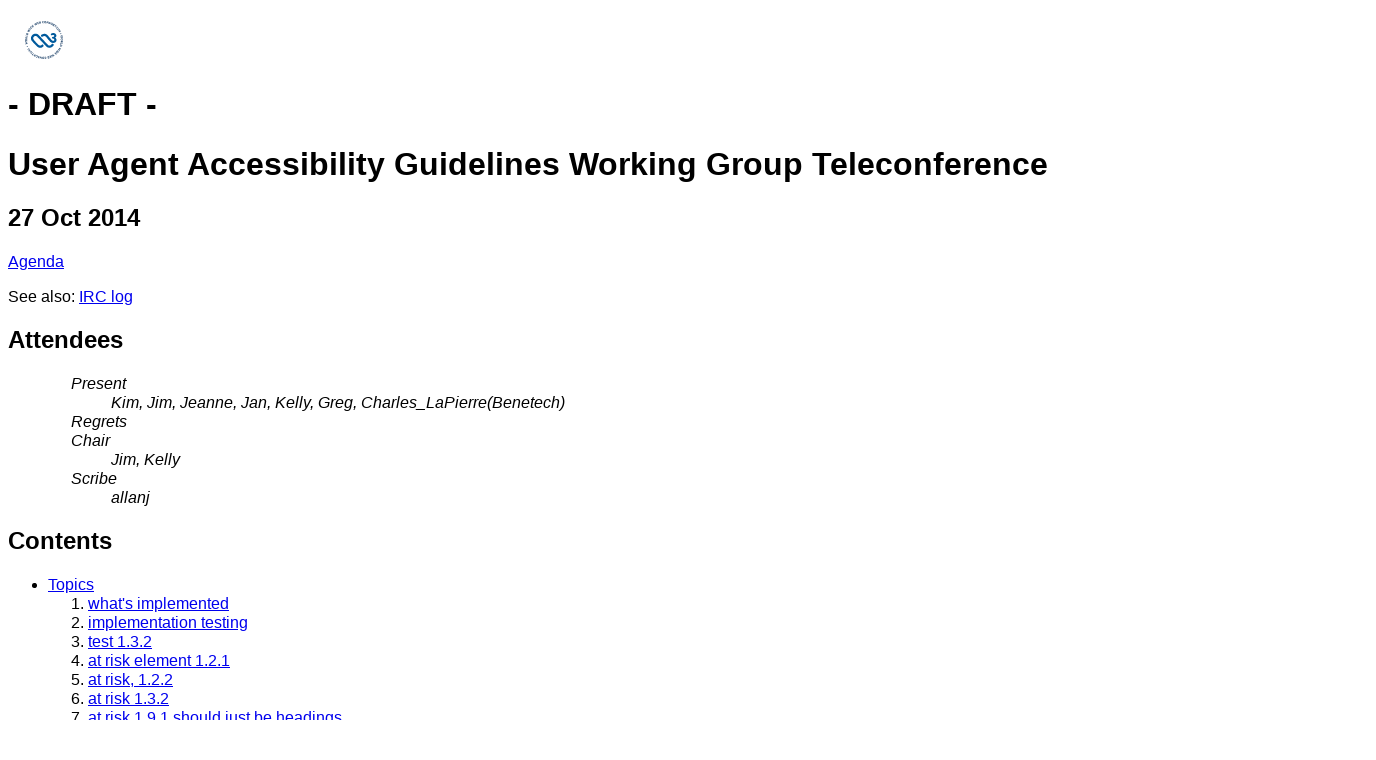

--- FILE ---
content_type: text/html; charset=utf-8
request_url: https://www.w3.org/2014/10/27-ua-minutes.html
body_size: 9142
content:
<!DOCTYPE html PUBLIC "-//W3C//DTD XHTML 1.0 Transitional//EN"
    "http://www.w3.org/TR/xhtml1/DTD/xhtml1-transitional.dtd">

<html lang='en' xmlns="http://www.w3.org/1999/xhtml" xml:lang="en">
<head>
  <meta name="generator" content=
  "HTML Tidy for Linux (vers 25 March 2009), see www.w3.org" />

  <title>User Agent Accessibility Guidelines Working Group
  Teleconference -- 27 Oct 2014</title>
  <link type="text/css" rel="STYLESHEET" href=
  "/StyleSheets/base.css" />
  <link type="text/css" rel="STYLESHEET" href=
  "/StyleSheets/public.css" />
  <link type="text/css" rel="STYLESHEET" href=
  "/2004/02/minutes-style.css" />
  <meta content=
  "User Agent Accessibility Guidelines Working Group Teleconference"
  name="Title" />
  <meta content="text/html; charset=utf-8" http-equiv=
  "Content-Type" />
</head>

<body>
  <p><a href="https://www.w3.org/"><img src="https://www.w3.org/Icons/w3c_home" alt="W3C" border="0" height=
  "48" width="72" /></a></p>

  <h1>- DRAFT -</h1>

  <h1>User Agent Accessibility Guidelines Working Group
  Teleconference</h1>

  <h2>27 Oct 2014</h2>

  <p><a href="https://www.w3.org/WAI/UA/2014/F2Fagenda20141027">Agenda</a></p>

  <p>See also: <a href="https://www.w3.org/2014/10/27-ua-irc">IRC
  log</a></p>

  <h2><a name="attendees" id="attendees">Attendees</a></h2>

  <div class="intro">
    <dl>
      <dt>Present</dt>

      <dd>Kim, Jim, Jeanne, Jan, Kelly, Greg,
      Charles_LaPierre(Benetech)</dd>

      <dt>Regrets</dt>

      <dt>Chair</dt>

      <dd>Jim, Kelly</dd>

      <dt>Scribe</dt>

      <dd>allanj</dd>
    </dl>
  </div>

  <h2>Contents</h2>

  <ul>
    <li>
      <a href="#agenda">Topics</a>

      <ol>
        <li><a href="#item01">what's implemented</a></li>

        <li><a href="#item02">implementation testing</a></li>

        <li><a href="#item03">test 1.3.2</a></li>

        <li><a href="#item04">at risk element 1.2.1</a></li>

        <li><a href="#item05">at risk, 1.2.2</a></li>

        <li><a href="#item06">at risk 1.3.2</a></li>

        <li><a href="#item07">at risk 1.9.1 should just be
        headings</a></li>

        <li><a href="#item08">at risk 1.10.1 what do we
        test</a></li>

        <li><a href="#item09">at risk 2.2.2</a></li>
      </ol>
    </li>

    <li><a href="#ActionSummary">Summary of Action Items</a></li>
  </ul>
  <hr />

  <div class="meeting">
    <p class='phone'></p>

    <p class='phone'></p>

    <p class='irc'>&lt;<cite>trackbot</cite>&gt; Date: 27 October
    2014</p>

    <p class='phone'><a href=
    "http://jspellman.github.io/UAAG-LC-Comment/">http://jspellman.github.io/UAAG-LC-Comment/</a></p>

    <p class='irc'>&lt;<cite>jeanne</cite>&gt; <a href="https://www.w3.org/WAI/UA/2014/F2Fagenda20141027">http://www.w3.org/WAI/UA/2014/F2Fagenda20141027</a></p>

    <p class='phone'><cite>tests:</cite> <a href=
    "https://www.w3.org/WAI/UA/work/wiki/Tests_for_CR#Principle_1:_Perceivable">
    https://www.w3.org/WAI/UA/work/wiki/Tests_for_CR#Principle_1:_Perceivable</a></p>

    <p class='irc'>&lt;<cite>Greg</cite>&gt; OK</p>

    <p class='irc'>&lt;<cite>kford</cite>&gt; <a href="https://en.wikipedia.org/wiki/Trident_(layout_engine)">http://en.wikipedia.org/wiki/Trident_(layout_engine)</a></p>

    <p class='irc'>&lt;<cite>scribe</cite>&gt; scribe: allanj</p>

    <p class='phone'>discussion of rendering engines vs UI</p>

    <p class='phone'>chrome, opera = blink, firefox = gecko, IE =
    mshtml, safari = webkit</p>

    <h3 id="item01">what's implemented</h3>

    <p class='phone'>desktop - V</p>

    <p class='phone'>desktop - <a href=
    "http://w3c.github.io/UAAG-Implementations/desktop.html">http://w3c.github.io/UAAG-Implementations/desktop.html</a></p>

    <p class='phone'>in browser column: Pass/Fail</p>

    <p class='phone'>in the browser notes: if plugin/extension
    required (with url),</p>

    <p class='phone'>include steps for settings or how to cause
    something to work</p>

    <h3 id="item02">implementation testing</h3>

    <p class='phone'>browser assignments - Greg=Safari, Jan=Chrome,
    Jeanne=Firefox, Kelly=IE, Jim=Opera, Kim=mercury</p>

    <p class='irc'>&lt;<cite>clapierre</cite>&gt; *Kelly, Charles
    LaPierre here I am observing, thought I would say Hi!*</p>

    <p class='phone'>kim-mercury on the iPhone</p>

    <p class='irc'>&lt;<cite>Jan</cite>&gt; <a href="https://www.w3.org/WAI/demos/bad/before/survey.html">http://www.w3.org/WAI/demos/bad/before/survey.html</a></p>

    <p class='irc'>&lt;<cite>jeanne</cite>&gt; Firefox, 1.3.1, Test
    1, Pass</p>

    <p class='irc'>&lt;<cite>clapierre</cite>&gt; FireFox 33.0.1 on
    Mac, Test 1, Pass</p>

    <p class='irc'>&lt;<cite>Jan</cite>&gt; Chrome_Windows_v38,
    1.3.1, Test 1, Pass</p>

    <p class='phone'>opera v25 1.3.1 test 1 - pass</p>

    <p class='phone'><cite>gl:</cite> need to see that selection is
    different from focus</p>

    <p class='phone'><cite>jr:</cite> missing test</p>

    <p class='phone'><cite>kf:</cite> hightlighting definition does
    not include requirement for communication thru API.<br />
    ... when screen readers used off-screen models we knew where SR
    got the information.</p>

    <p class='phone'>this test has nothing to do with programmatic
    access, is it implicitly assumed that programmatic access is
    incuded</p>

    <p class='phone'><cite>gl:</cite> test procedure 3? doesn't
    seem right</p>

    <p class='phone'><a href="https://www.w3.org/WAI/demos/bad/after/survey.html">http://www.w3.org/WAI/demos/bad/after/survey.html</a></p>

    <p class='irc'>&lt;<cite>Jan</cite>&gt; <a href="https://www.w3.org/WAI/">http://www.w3.org/WAI/</a></p>

    <p class='irc'>&lt;<cite>Jan</cite>&gt; <a href="https://www.w3.org/">http://www.w3.org/</a></p>

    <p class='irc'>&lt;<cite>Greg</cite>&gt; <a href="https://www.w3.org/WAI/AU/CR20/WCAG2_HTML_Problem_File_Fixed.html">
    http://www.w3.org/WAI/AU/CR20/WCAG2_HTML_Problem_File_Fixed.html</a></p>

    <p class='irc'>&lt;<cite>Jan</cite>&gt; Chrome_Windows_v38,
    1.3.1, Test 2, Pass</p>

    <p class='irc'>&lt;<cite>jeanne</cite>&gt; Firefox 33, 1.3.1,
    Test 2, Pass</p>

    <p class='irc'>&lt;<cite>Jan</cite>&gt; Chrome_Windows_v38,
    1.3.1, Test 3, Pass (assuming that a flashing cursor is enough
    of a highlighting for text areas)</p>

    <p class='irc'>&lt;<cite>Greg</cite>&gt; To test #3 you need to
    have both enabled and disabled elements. I used Safari's
    built-in debugger to add the "disabled" attribute to the INPUT
    element used for last name, then verified that it is rendered
    looking differently than the other INPUT, still enabled
    element.</p>

    <p class='irc'>&lt;<cite>Jan</cite>&gt; Chrome_Windows_v38,
    1.3.1, Test 4, Pass</p>

    <p class='irc'>&lt;<cite>Jan</cite>&gt; Chrome_Windows_v38,
    1.3.1, Test 5, Pass</p>

    <p class='irc'>&lt;<cite>Greg</cite>&gt; However, the
    instructions for Test Procedure 3 are incorrect. This is not
    about which element is selected or has focus, but whether all
    the enabled elements can be distinguished at a glance from
    their disabled counterparts.</p>

    <p class='irc'>&lt;<cite>Jan</cite>&gt; Chrome_Windows_v38,
    1.3.1, Test 6, Pass</p>

    <p class='irc'>&lt;<cite>jeanne</cite>&gt; Firefox 33, 1.3.1,
    Test 4, Pass</p>

    <p class='phone'>IE_v11, 1.3.1, test 1, pass</p>

    <p class='phone'>IE_v11, 1.3.1, test 2, pass</p>

    <p class='phone'>IE_v11, 1.3.1, test 3, pass</p>

    <p class='phone'>IE_v11, 1.3.1, test 4, pass</p>

    <p class='phone'>IE_v11, 1.3.1, test 5, pass</p>

    <p class='irc'>&lt;<cite>Greg</cite>&gt; The test document
    referenced should be referred to as "test page with rendered
    text and enabled *and disabled* elements".</p>

    <p class='phone'>IE_v11, 1.3.1, test 6, pass (search term is
    highlighted white on blue, if you select something after
    searching, the search will change color to black on yellow, and
    selection is white on blue)</p>

    <p class='irc'>&lt;<cite>Greg</cite>&gt; Ideally they would
    check each element type to verify that the enabled and disabled
    appearances are different.</p>

    <p class='phone'><cite>js:</cite> we need to have a place where
    we say "all of the test must pass"</p>

    <p class='phone'><cite>jr:</cite> edited</p>

    <p class='irc'>&lt;<cite>Jan</cite>&gt; <a href="https://www.w3.org/WAI/AU/CR20/WCAG2_HTML_Problem_File_Fixed.html">
    http://www.w3.org/WAI/AU/CR20/WCAG2_HTML_Problem_File_Fixed.html</a></p>

    <p class='irc'>&lt;<cite>jeanne</cite>&gt; <a href=
    "https://www.w3.org/WAI/UA/work/wiki/1.3.1">https://www.w3.org/WAI/UA/work/wiki/1.3.1</a></p>

    <p class='irc'>&lt;<cite>k</cite>&gt; safari ios8 on ipad test
    1 pass</p>

    <p class='irc'>&lt;<cite>k</cite>&gt; safari ios8 on ipad test
    2 pass</p>

    <p class='irc'>&lt;<cite>k</cite>&gt; mercury v8.7.2 1.3.1 test
    1 pass</p>

    <p class='irc'>&lt;<cite>k</cite>&gt; mercury v8.7.2 1.3.1 test
    2 pass</p>

    <p class='irc'>&lt;<cite>Jan</cite>&gt; Firefox 33, 1.3.1, Test
    3, Pass (although the difference between enabled and disabled
    text entry areas is visually minimal)</p>

    <p class='phone'><cite>js:</cite> what is purpose of test 3, do
    we need it. what is the a11y case</p>

    <p class='phone'>kp, and jr: it is needed to know what you can
    interact with before you get to it.</p>

    <p class='irc'>&lt;<cite>jeanne</cite>&gt; Firefox 33, 1.3.1,
    Test 5, Pass</p>

    <p class='irc'>&lt;<cite>jeanne</cite>&gt; Firefox 33, 1.3.1,
    Test 6, Pass</p>

    <p class='irc'>&lt;<cite>Greg</cite>&gt; Safari 7.1, 1.3.1
    passes all 6 tests (although the distinction between enabled
    and disabled elements is far too subtle)</p>

    <p class='irc'>&lt;<cite>Jan</cite>&gt; Firefox 33, 1.3.1, 1-6
    tests pass (Note: For Test 3 the difference between enabled and
    disabled text entry areas is visually minimal)</p>

    <p class='phone'>IE_v11, 1.3.1, 1-6 pass, note6 (search term is
    highlighted white on blue, if you select something after
    searching, the search will change color to black on yellow, and
    selection is white on blue),</p>

    <p class='irc'>&lt;<cite>Jan</cite>&gt; Chrome_Windows_v38,
    1.3.1, passes 1-6 tests</p>

    <p class='irc'>&lt;<cite>k</cite>&gt; safari ios8 on ipad test
    1,2,4 pass, 5 fail (no find in page function), 3, 6 needed
    disabled element – not tested</p>

    <p class='irc'>&lt;<cite>k</cite>&gt; mercury v8.7.2 1.3.1 test
    1,2,4 pass, 5 fail (no find in page function), 3, 6 needed
    disabled element – not tested</p>

    <p class='irc'>&lt;<cite>jeanne</cite>&gt; Tweet to a table of
    focusable elements in HTML -&gt; <a href=
    "https://twitter.com/rodneyrehm/status/526655289643515904">https://twitter.com/rodneyrehm/status/526655289643515904</a></p>

    <p class='irc'>&lt;<cite>clapierre</cite>&gt; FireFox 33.0.1
    Mac 1-6 tests Pass</p>

    <p class='phone'><a href=
    "https://www.w3.org/WAI/UA/work/wiki/1.3.2">https://www.w3.org/WAI/UA/work/wiki/1.3.2</a></p>

    <p class='irc'>&lt;<cite>Jan</cite>&gt; <a href="https://www.w3.org/WAI/AU/CR20/WCAG2_HTML_Problem_File_Fixed.html">
    http://www.w3.org/WAI/AU/CR20/WCAG2_HTML_Problem_File_Fixed.html</a></p>

    <p class='phone'><a href=
    "http://lists.w3.org/Archives/Public/w3c-wai-ua/2014OctDec/att-0027/form2.htm">
    http://lists.w3.org/Archives/Public/w3c-wai-ua/2014OctDec/att-0027/form2.htm</a></p>

    <p class='irc'>&lt;<cite>jeanne</cite>&gt; <a href="https://www.w3.org/WAI/UA/CR-UAAG2/SampleFiles/TextElementsSamples.html">
    http://www.w3.org/WAI/UA/CR-UAAG2/SampleFiles/TextElementsSamples.html</a></p>

    <p class='irc'>&lt;<cite>k</cite>&gt; Update mercury v8.7.2
    1.3.1 test 1,2,4 pass, 5 pass with Search in Page extension; 3,
    6 needed disabled element – not tested</p>

    <h3 id="item03">test 1.3.2</h3>

    <p class='irc'>&lt;<cite>Greg</cite>&gt; In Test Procedure 1 it
    doesn't actually say to select any text or do other things that
    should highlight anything.</p>

    <p class='irc'>&lt;<cite>kford</cite>&gt; If we have this
    question do our docks need to answer it better given we are
    asking it of ourselves?</p>

    <p class='phone'><cite>ja:</cite> what does 'size when the
    indicator is an image' mean/</p>

    <p class='irc'>&lt;<cite>k</cite>&gt; note: puffin browser has
    a trackpad mouse</p>

    <p class='phone'><cite>gl:</cite> in google, the indicator of
    the current item in the search results was an image. the image
    would need to be resized. if not used mark as NA</p>

    <p class='phone'><cite>jr:</cite> user stylesheets are
    complicated, and most users wont use them. what is the
    requirement for the browser to allow changes to rendering of
    information.</p>

    <p class='phone'><cite>gl:</cite> Ideally the UA would provide
    a robust UI to do this, but not likely to happen.</p>

    <p class='irc'>&lt;<cite>Greg</cite>&gt; In OS X Mavericks, you
    can choose between two and only two colors for highlighting
    keyboard focus: light blue, and gray. Safari does respect that
    choice, although it's of minimal value because it's so
    limited.</p>

    <p class='irc'>&lt;<cite>Greg</cite>&gt; On the other hand, OS
    X Mavericks supports any highlight color for selected text (not
    just two choices).</p>

    <p class='irc'>&lt;<cite>Jan_</cite>&gt;
    Firefox_for_Windows_v33 1.3.2 Test 1- Text selection PASS? -
    picks up OS selected item color (but can't change borders)</p>

    <p class='irc'>&lt;<cite>Jan</cite>&gt; Firefox_for_Windows_v33
    1.3.2 Test 2- Keyboard Focus PASS? - using Stylish add-on</p>

    <p class='irc'>&lt;<cite>Jan</cite>&gt; Firefox_for_Windows_v33
    1.3.2 Test 2- Keyboard Focus PASS? - using Stylish add-on
    (Native support removed)</p>

    <p class='irc'>&lt;<cite>k</cite>&gt; Perfect Browser has a
    setting to enable 25 comment browser keyboard shortcuts for a
    Bluetooth keyboard: Settings/External keyboard shortcuts</p>

    <p class='irc'>&lt;<cite>clapierre</cite>&gt; FireFox 33.0.1
    Mac using Stylish add-on could Pass for test 2</p>

    <p class='irc'>&lt;<cite>Greg</cite>&gt; Safari 7.1 on OS X
    Mavericks: 1.3.2: Test Procedure 1: Fail. (It respects the OS's
    preference for highlight background color, but does not allow
    changing foreground color automatically or manually, so some
    combinations are unreadable. No border support.)</p>

    <p class='phone'>IE_v11_windows 1.3.2 Test 1, (internet options
    &gt; general &gt; colors &gt; uncheck Windows Colors, then set
    whatever color for the 5 items. you can set background, IE
    takes care of contrasting foreground. NA on Foreground,
    Borders, Blinkrate</p>

    <p class='phone'>IE_v11_windows 1.3.2 Test 2, menu:
    tools&gt;accessibility&gt;check 'format documents using my
    style sheet', user must create style sheet, NA on size and
    blink rate</p>

    <p class='irc'>&lt;<cite>Greg</cite>&gt; Safari 7.1 on OS X
    Mavericks: 1.3.2: Test Procedure 2: Fail. ( only allow changing
    the border color between light blue and light gray, and not the
    thickness, etc.)</p>

    <p class='irc'>&lt;<cite>Jan</cite>&gt; Back from lunch...</p>

    <p class='irc'>&lt;<cite>Jan</cite>&gt; <a href=
    "https://www.w3.org/WAI/UA/work/wiki/Tests_for_CR">https://www.w3.org/WAI/UA/work/wiki/Tests_for_CR</a></p>

    <h3 id="item04">at risk element 1.2.1</h3>

    <p class='phone'>bullet 2: change to" If the user agent makes
    available metadata related to the non-text content available
    programmatically, but not via fields reserved for text
    alternatives" or</p>

    <p class='phone'>eliminate it.</p>

    <p class='phone'><cite>Proposal:</cite> remove bullet 2 for
    1.2.1. and rewrite 1.2.1</p>

    <p class='irc'>&lt;<cite>Jan</cite>&gt; 1.2.1 Support Repair by
    Assistive Technologies: If text alternatives for non-text
    content are missing or empty, the user agent doesn't attempt to
    repair the text alternatives by substituting text values that
    are also available to assistive technologies (e.g. image file
    name).</p>

    <p class='irc'>&lt;<cite>Jan</cite>&gt; <a href="https://www.w3.org/TR/UAAG10/guidelines.html#tech-null-alt">http://www.w3.org/TR/UAAG10/guidelines.html#tech-null-alt</a></p>

    <p class='irc'>&lt;<cite>Greg</cite>&gt; This is to avoid
    problems when (for example) the metadata in an image does not
    match the way it's being used on the current page. It allows a
    screen reader to distinguish between metadata provided by the
    page author, who knows the image's use here, vs. metadata
    tagging along from some long-ago source.</p>

    <p class='irc'>&lt;<cite>Greg</cite>&gt; For example, John is
    creating a web page that uses an image of a check mark for
    "Selected". He grabs a PNG file from another site, not
    realizing that it's embedded IPTC TITLE attribute says "You are
    a winner!". John should set alt, but if he forgets to, it's
    better for a screen reader to say "image, I don't know what it
    means" than to say "image, You're a winner!"</p>

    <p class='phone'>no browser does the above.</p>

    <p class='phone'>any objections to new wording for 1.2.1</p>

    <p class='phone'>none heard</p>

    <p class='phone'><strong class='resolution'>RESOLUTION: 1.2.1
    Support Repair by Assistive Technologies: If text alternatives
    for non-text content are missing or empty, the user agent
    doesn't attempt to repair the text alternatives by substituting
    text values that are also available to assistive technologies
    (e.g. image file name). (AA)</strong></p>

    <h3 id="item05">at risk, 1.2.2</h3><a name="action01" id=
    "action01"></a>

    <p class='irc'>&lt;<cite>jeanne</cite>&gt;
    <strong>ACTION:</strong> Jeanne to update the IER of 1.2.1 to
    reflect removing the metadata component. [recorded in <a href="https://www.w3.org/2014/10/27-ua-minutes.html#action01">http://www.w3.org/2014/10/27-ua-minutes.html#action01</a>]</p>

    <p class='irc'>&lt;<cite>trackbot</cite>&gt; Created
    ACTION-1040 - Update the ier of 1.2.1 to reflect removing the
    metadata component. [on Jeanne F Spellman - due
    2014-11-03].</p>

    <p class='phone'><cite>jr:</cite> you can only test to see if
    there is a UI component for turning on off feature. but what
    would the test file look like. how would we know if the UA did
    the right thing?</p>

    <p class='phone'>recommend removing this SC</p>

    <p class='phone'><strong class='resolution'>RESOLUTION: mark
    @@ATRISK of removal, write Simon, can you come up with a test
    of expected behavior of the browser. separate from does the UI
    component exist.</strong></p>

    <h3 id="item06">at risk 1.3.2</h3>

    <p class='phone'><strong class='resolution'>RESOLUTION: rewrite
    1.3.2 break into separate items to make testing
    easier</strong></p><a name="action02" id="action02"></a>

    <p class='irc'>&lt;<cite>scribe</cite>&gt;
    <strong>ACTION:</strong> Jan to rewrite 1.3.2 to make testing
    easier [recorded in <a href="https://www.w3.org/2014/10/27-ua-minutes.html#action02">http://www.w3.org/2014/10/27-ua-minutes.html#action02</a>]</p>

    <p class='irc'>&lt;<cite>trackbot</cite>&gt; Created
    ACTION-1041 - Rewrite 1.3.2 to make testing easier [on Jan
    Richards - due 2014-11-03].</p>

    <p class='phone'>topic at risk 1.8.8</p>

    <p class='phone'>should actually be 1.8.6</p>

    <p class='phone'>"at the same location" is confusing</p>

    <p class='phone'><cite>gl:</cite> if the entirety of the point
    of regard is in the viewport when scaled, its ok. if larger
    than the viewport then some portion must remain in the
    viewport.</p>

    <p class='irc'>&lt;<cite>Greg</cite>&gt; Note that the point of
    regard is NOT a point, but an element or range (e.g. button or
    selected text).</p>

    <p class='irc'>&lt;<cite>Jan</cite>&gt; GL: When the point of
    regard is larger than the viewport, the user agent should
    emphasize the corner that is first according to the current
    language's reading order (e.g. Uppler-left corner for
    English)</p>

    <p class='irc'>&lt;<cite>Jan</cite>&gt; 1.8.6 Maintain Point of
    Regard: The point of regard remains visible within the viewport
    when the viewport is resized, when content is zoomed or scaled,
    or when content formatting is changed. (Level A) Note: When the
    point of regard is larger than the viewport, the user agent
    should emphasize the corner that is first according to the
    current language's reading order (e.g. Uppler-left
    corner...</p>

    <p class='irc'>&lt;<cite>Jan</cite>&gt; ...for English)</p>

    <p class='irc'>&lt;<cite>Jan</cite>&gt; 1.8.6 Maintain Point of
    Regard: The point of regard remains visible within the viewport
    when the viewport is resized, when content is zoomed or scaled,
    or when content formatting is changed. (Level A) Note: When the
    point of regard is larger than the viewport, the user agent
    should keep visible the leading corner of the point of regard
    according to the current language's reading order (e.g....</p>

    <p class='irc'>&lt;<cite>Jan</cite>&gt; ...Upper-left corner
    for English).</p>

    <p class='irc'>&lt;<cite>Jan</cite>&gt; 1.8.6 Maintain Point of
    Regard: The point of regard remains visible within the viewport
    when the viewport is resized, when content is zoomed or scaled,
    or when content formatting is changed. (Level A) Note: When the
    point of regard is larger than the viewport, the user agent
    should keep visible the beginning of the point of regard
    according to the current language's reading order (e.g.
    first...</p>

    <p class='irc'>&lt;<cite>Jan</cite>&gt; ...character or
    upper-left corner of an image in English).</p>

    <p class='irc'>&lt;<cite>Jan</cite>&gt; 1.8.6 Maintain Point of
    Regard: The point of regard remains visible within the viewport
    when the viewport is resized, when content is zoomed or scaled,
    or when content formatting is changed. (Level A) Note: When the
    point of regard is larger than the viewport, the user agent
    keeps visible the beginning of the point of regard according to
    the current language's reading order (e.g. at least...</p>

    <p class='irc'>&lt;<cite>Jan</cite>&gt; ...the first character
    in English).</p>

    <p class='irc'>&lt;<cite>Greg</cite>&gt; For text, ideally have
    the entire range visible. If it's larger than the viewport, as
    much as possible of the text should be visible, including the
    beginning of the text according to its language's reading
    order.</p>

    <p class='irc'>&lt;<cite>Jan</cite>&gt; 1.8.6 Maintain Point of
    Regard: The point of regard remains visible within the viewport
    when the viewport is resized, when content is zoomed or scaled,
    or when content formatting is changed. (Level A) Note: When the
    point of regard is larger than the viewport, the user agent
    keeps visible the beginning of the point of regard according to
    the current language's reading order (e.g. top-left in...</p>

    <p class='irc'>&lt;<cite>Jan</cite>&gt; ...English).</p>

    <p class='phone'><strong class='resolution'>RESOLUTION: change
    1.8.6 Maintain Point of Regard: The point of regard remains
    visible within the viewport when the viewport is resized, when
    content is zoomed or scaled, or when content formatting is
    changed. (Level A) Note: When the point of regard is larger
    than the viewport, the user agent keeps visible the beginning
    of the point of regard according to the current language's
    reading...</strong><br />
    ... order (e.g. top-left in English)</p>

    <p class='irc'>&lt;<cite>Greg</cite>&gt; For text, ideally have
    the entire range visible. If it's larger than the viewport, as
    many characters as possible should be visible, including the
    first character according to its language's reading order. If
    the entire first character is larger than the viewport, the
    leading portion of the character should be visible (e.g. the
    upper left corner for English).</p>

    <h3 id="item07">at risk 1.9.1 should just be headings</h3>

    <p class='irc'>&lt;<cite>Jan</cite>&gt; 1.9.1 Outline View:
    Users can view a navigable outline of the rendered content that
    allows focus to be moved to the corresponding element in the
    main viewport. (Level AA) Note: The elements reflected in the
    outline view depend on the web content technology, and may
    include headings, table captions, and content sections.</p>

    <p class='irc'>&lt;<cite>Jan</cite>&gt; 1.9.1 Outline View:
    Users can view a navigable outline of named regions in the
    rendered content that allows focus to be moved to the
    corresponding region in the main viewport. (Level AA)</p>

    <p class='irc'>&lt;<cite>Greg</cite>&gt; named regions (e.g.
    defined by headings, ARIA Landmark, or table captions)</p>

    <p class='irc'>&lt;<cite>Jan</cite>&gt; Defn: Named Regions:
    ...</p>

    <p class='irc'>&lt;<cite>Greg</cite>&gt; Named Regions:
    elements or ranges of content which the author has provided
    with a human-readable name.</p>

    <p class='irc'>&lt;<cite>Greg</cite>&gt; Examples include
    regions defined by headings, ARIA landmarks, and table
    captions.</p>

    <p class='irc'>&lt;<cite>Jan</cite>&gt; 1.9.1 Outline View:
    Users can view a navigable outline of the headings in the
    rendered content that allows focus to be moved to the
    corresponding element in the main viewport. (Level AA)</p>

    <p class='irc'>&lt;<cite>Greg</cite>&gt; Named Regions:
    elements or ranges of content that have recognized,
    author-provided, human-readable names (i.e. names conveyed in
    attribute fields defined as being for human readers).</p>

    <p class='irc'>&lt;<cite>Jan</cite>&gt; Note: An outline view
    might also include other named elements.</p>

    <p class='irc'>&lt;<cite>Jan</cite>&gt; Note: An outline view
    might also include other named elements such as document
    landmarks.</p>

    <p class='irc'>&lt;<cite>clapierre</cite>&gt; <a href="https://www.w3.org/WAI/GL/wiki/Using_ARIA_landmarks_to_identify_regions_of_a_page">
    http://www.w3.org/WAI/GL/wiki/Using_ARIA_landmarks_to_identify_regions_of_a_page</a></p>

    <p class='phone'>aria landmark roles <a href="https://www.w3.org/TR/wai-aria/roles#landmark_roles">http://www.w3.org/TR/wai-aria/roles#landmark_roles</a></p>

    <p class='irc'>&lt;<cite>Jan</cite>&gt; 1.9.1 Outline View:
    Users can view a navigable outline of the headings in the
    rendered content that allows focus to be moved to the
    corresponding element in the main viewport. (Level AA) Note: An
    outline view might also include other named elements such as
    document landmarks.</p>

    <p class='phone'><strong class='resolution'>RESOLUTION: change
    1.9.1 Outline View: Users can view a navigable outline of the
    headings in the rendered content that allows focus to be moved
    to the corresponding element in the main viewport. (Level AA)
    Note: An outline view might also include other named elements
    such as document landmarks.</strong></p>

    <h3 id="item08">at risk 1.10.1 what do we test</h3>

    <p class='irc'>&lt;<cite>Jan</cite>&gt; 1.10.1 Show Related
    Elements: The user can access the information from
    explicitly-defined relationships in the content, including at
    least the following: (Level AA) - label for a control or image
    (e.g. HTML label element, figcaption or aria-labelledby
    attributes) - caption for a table - row and column labels for a
    table cell</p>

    <p class='phone'>discussion, "control" is problematic</p>

    <p class='phone'><cite>jr:</cite> at least one type of label
    for each type of control or label.<br />
    ... point of this was to make this information available to
    non-screen reader users.<br />
    ... there are still many ways to label a control. could we use
    the 'accessible name' in the a11y api and reveal to user with a
    mechanism like right click on image in FF to get properties</p>

    <p class='irc'>&lt;<cite>Jan</cite>&gt; <a href="https://www.w3.org/TR/wai-aria/roles#textalternativecomputation">
    http://www.w3.org/TR/wai-aria/roles#textalternativecomputation</a></p>

    <p class='irc'>&lt;<cite>clapierre</cite>&gt; There is the
    Firefox extension for navigating Aria Landmarks. <a href="https://www.w3.org/TR/wai-aria/roles#landmark_roles">http://www.w3.org/TR/wai-aria/roles#landmark_roles</a>
    The actual download of the extension is <a href=
    "https://github.com/matatk/landmarks/releases">https://github.com/matatk/landmarks/releases</a></p>

    <p class='irc'>&lt;<cite>Jan</cite>&gt; 1.10.1 Show Related
    Elements: The user can access the information from
    explicitly-defined relationships in the content, including at
    least the following: (Level AA)</p>

    <p class='irc'>&lt;<cite>Jan</cite>&gt; (a) calculated
    accessible name for images</p>

    <p class='irc'>&lt;<cite>Jan</cite>&gt; (b) calculated
    accessible name for controls</p>

    <p class='irc'>&lt;<cite>Jan</cite>&gt; (c) caption for a
    table</p>

    <p class='irc'>&lt;<cite>Jan</cite>&gt; (d) row and column
    labels for a table cell</p>

    <p class='irc'>&lt;<cite>Jan</cite>&gt; 1.10.1 Show Related
    Elements: The user can access the information from
    explicitly-defined relationships in the content, including at
    least the following: (Level AA)(a) calculated accessible name
    for images (b) calculated accessible name for controls (e.g.
    form fields, buttons) (c) captions for tables (d) row and
    column labels for table cells</p>

    <p class='irc'>&lt;<cite>Jan</cite>&gt; 1.10.1 Show Related
    Elements: The user can access the information from
    explicitly-defined relationships in the content, including at
    least the following: (Level AA)(a) calculated accessible name
    for images (b) calculated accessible name for controls (e.g.
    form fields, buttons) (c) captions for tables (d) row and
    column labels for table cells [defn of using calculated
    accessible name <a href="http://www.w">http://www.w</a></p>

    <p class='irc'>&lt;<cite>Jan</cite>&gt;
    3.org/TR/wai-aria/roles#textalternativecomputation]</p>

    <p class='irc'>&lt;<cite>Jan</cite>&gt; 1.10.1 Show Related
    Elements: Users can view the information from
    explicitly-defined relationships in the content, including at
    least the following: (Level AA)(a) calculated accessible name
    for images (b) calculated accessible name for controls (e.g.
    form fields, buttons) (c) captions for tables (d) row and
    column labels for table cells</p>

    <p class='irc'>&lt;<cite>Jan</cite>&gt; 1.9.2 Source View:</p>

    <p class='irc'>&lt;<cite>Jan</cite>&gt; The user can view all
    source text that is available to the user agent. (Level
    AAA)</p>

    <p class='irc'>&lt;<cite>Jan</cite>&gt; 1.10.1 Show Related
    Elements: Users can view information from explicitly-defined
    relationships in the content, including at least the following:
    (Level AA)(a) calculated accessible name for images (b)
    calculated accessible name for controls (e.g. form fields,
    buttons) (c) captions for tables (d) row and column labels for
    table cells</p>

    <p class='phone'><strong class='resolution'>RESOLUTION: 1.10.1
    Show Related Elements: Users can view information from
    explicitly-defined relationships in the content, including at
    least the following: (Level AA)(a) calculated accessible name
    for images (b) calculated accessible name for controls (e.g.
    form fields, buttons) (c) captions for tables (d) row and
    column labels for table cells</strong></p>

    <p class='phone'>change 1.10.1, now is testable</p>

    <p class='irc'>&lt;<cite>Jan</cite>&gt; DEFN: calculated
    accessible name: The text equivalent computation is the name or
    description that they then publish through the accessibility
    API. {EXPLAIN why this is used}</p>

    <p class='phone'>assumes that UA will provide a UI for
    1.10.1</p>

    <p class='irc'>&lt;<cite>Jan</cite>&gt; AllanJ, test</p>

    <p class='phone'>back from break</p><a name="action03" id=
    "action03"></a>

    <p class='irc'>&lt;<cite>scribe</cite>&gt;
    <strong>ACTION:</strong> allanj to review duplicate items, make
    a proposal [recorded in <a href="https://www.w3.org/2014/10/27-ua-minutes.html#action03">http://www.w3.org/2014/10/27-ua-minutes.html#action03</a>]</p>

    <p class='irc'>&lt;<cite>trackbot</cite>&gt; Error finding
    'allanj'. You can review and register nicknames at &lt;<a href="https://www.w3.org/WAI/UA/tracker/users%3E.">http://www.w3.org/WAI/UA/tracker/users&gt;.</a></p><a name="action04"
    id="action04"></a>

    <p class='irc'>&lt;<cite>scribe</cite>&gt;
    <strong>ACTION:</strong> jallan to review duplicate items, make
    a proposal [recorded in <a href="https://www.w3.org/2014/10/27-ua-minutes.html#action04">http://www.w3.org/2014/10/27-ua-minutes.html#action04</a>]</p>

    <p class='irc'>&lt;<cite>trackbot</cite>&gt; Created
    ACTION-1042 - Review duplicate items, make a proposal [on Jim
    Allan - due 2014-11-03].</p>

    <h3 id="item09">at risk 2.2.2</h3>

    <p class='phone'><a href=
    "http://pic.dhe.ibm.com/infocenter/cities/v1r5m0/index.jsp?topic=%2Fcom.ibm.citieshelp.doc%2Fdoc_keyboard.html">
    http://pic.dhe.ibm.com/infocenter/cities/v1r5m0/index.jsp?topic=%2Fcom.ibm.citieshelp.doc%2Fdoc_keyboard.html</a>
    frame test page</p>

    <p class='irc'>&lt;<cite>Jan</cite>&gt; <a href=
    "http://www-archive.mozilla.org/docs/end-user/moz_shortcuts.html">
    http://www-archive.mozilla.org/docs/end-user/moz_shortcuts.html</a></p>

    <p class='phone'><cite>jr:</cite> what we really mean is
    sequential navigation between containers of controls (UAUI, nav
    areas, iframe, frame, main content area)<br />
    ... is there something testable we can use, or make it only top
    level and only navigate from tab to tab</p>

    <p class='irc'>&lt;<cite>Jan</cite>&gt; top-level viewport: A
    viewport that is not contained within another viewport of a
    platform-based user agent. Web-based user agents are always
    displayed inside another viewport, and therefore are never
    top-level viewports. A popular browser implementation is to
    provide a window that includes some UA user interface elements
    (e.g., menus) and a series of tabbed panels, each of
    which...</p>

    <p class='irc'>&lt;<cite>Jan</cite>&gt; ...contains additional
    UA user interface elements (e.g., address bar, bookmarks,
    back/forward buttons) and a top-level viewport for rendering a
    view of the addressed web resource.</p>

    <p class='phone'><cite>jr:</cite> get frame navigation. but we
    need to generalize. then how is browser to recognize the myriad
    ways to make a 'viewport" with or without scrollbars</p>

    <p class='irc'>&lt;<cite>Jan</cite>&gt; JR: [[[A B C] D E F [G
    H I]]]</p>

    <p class='irc'>&lt;<cite>Jan</cite>&gt; JR: Warping A D G</p>

    <p class='irc'>&lt;<cite>Jan</cite>&gt; 2.2.1 Sequential
    Navigation Between Elements: The user can move the keyboard
    focus backwards and forwards through all recognized enabled
    elements in the rendered content of the current viewport.
    (Level A)</p>

    <p class='irc'>&lt;<cite>Jan</cite>&gt; 2.2.2 Sequential
    Navigation Between Viewports: The user can move the keyboard
    focus backwards and forwards between viewports, without having
    to sequentially navigate all the elements in a viewport. (Level
    A)</p>

    <p class='irc'>&lt;<cite>Jan</cite>&gt; 2.2.2 Sequential
    Navigation Between Element Groupings: The user can move the
    keyboard focus backwards and forwards between at least one type
    of element groupings in the current top-level viewport. (Level
    AA)</p>

    <p class='irc'>&lt;<cite>Jan</cite>&gt; 2.2.2 Sequential
    Navigation Between Element Groupings: The user can move the
    keyboard focus backwards and forwards between the first
    recognized enabled elements in certain element groupings.
    (Level AA)</p>

    <p class='irc'>&lt;<cite>Jan</cite>&gt; 2.2.2 Sequential
    Navigation By Landmarks: The user can move the keyboard focus
    backwards and forwards between a recognized enabled elements
    marked by landmarks. (Level AA)</p>

    <p class='irc'>&lt;<cite>Jan</cite>&gt; 2.2.2 Sequential
    Navigation By Landmarks: The user can move the keyboard focus
    backwards and forwards between recognized enabled elements
    marked by landmarks. (Level AA)</p>

    <p class='irc'>&lt;<cite>Jan</cite>&gt; 2.2.2 Sequential
    Navigation By Landmarks: The user can move the keyboard focus
    backwards and forwards between recognized enabled elements
    marked by document landmarks. (Level AA)</p>

    <p class='phone'><cite>gl:</cite> are landmarks the same as
    frames or iframes</p>

    <p class='irc'>&lt;<cite>Jan</cite>&gt; <a href="https://www.w3.org/TR/wai-aria/roles#document_structure_roles">http://www.w3.org/TR/wai-aria/roles#document_structure_roles</a></p>

    <p class='irc'>&lt;<cite>Jan</cite>&gt; <a href="https://www.w3.org/TR/wai-aria/roles#landmark_roles">http://www.w3.org/TR/wai-aria/roles#landmark_roles</a></p>

    <p class='irc'>&lt;<cite>Jan</cite>&gt; 2.2.2 Sequential
    Navigation By Landmarks: The user can move the keyboard focus
    backwards and forwards between recognized enabled elements
    marked by document landmarks. (Level AA)</p>

    <p class='irc'>&lt;<cite>Jan</cite>&gt; 2.2.2 Sequential
    Navigation By Landmarks: The user can move the keyboard focus
    backwards and forwards between recognized enabled elements in
    regions identified by document landmarks. (Level AA)</p>

    <p class='irc'>&lt;<cite>Jan</cite>&gt; 2.2.2 Sequential
    Navigation By Landmarks: The user can move the keyboard focus
    backwards and forwards between recognized enabled elements to
    regions identified by document landmarks. (Level AA)</p>

    <p class='phone'><cite>kf:</cite> does this mean only aria
    landmarks. no browsers do this</p>

    <p class='phone'>ja; there are extensions that do this.    </p>
    <p class='phone'>keyboard navigation between frames and iframes
    is broken across most browsers</p>

    <p class='irc'>&lt;<cite>Greg</cite>&gt; <a href=
    "https://github.com/matatk/landmarks/releases">https://github.com/matatk/landmarks/releases</a></p>
    <p class='irc'>&lt;AllanJ&gt; need to add an SC such that what the browser renders is accessible, form place holder text fails contrast test.</p>

    <p class='irc'>Starting with completing 2.2.2 discussion tomorrow</p>
    <p class='irc'>&lt;AllanJ&gt; need to add an SC such that what the browser renders is accessible, form place holder text fails contrast test.</p>
  </div>

  <h2><a name="ActionSummary" id="ActionSummary">Summary of Action
  Items</a></h2><!-- Action Items -->
  <strong>[NEW]</strong> <strong>ACTION:</strong> allanj to review
  duplicate items, make a proposal [recorded in <a href="https://www.w3.org/2014/10/27-ua-minutes.html#action03">http://www.w3.org/2014/10/27-ua-minutes.html#action03</a>]<br />

  <strong>[NEW]</strong> <strong>ACTION:</strong> jallan to review
  duplicate items, make a proposal [recorded in <a href="https://www.w3.org/2014/10/27-ua-minutes.html#action04">http://www.w3.org/2014/10/27-ua-minutes.html#action04</a>]<br />

  <strong>[NEW]</strong> <strong>ACTION:</strong> Jan to rewrite
  1.3.2 to make testing easier [recorded in <a href="https://www.w3.org/2014/10/27-ua-minutes.html#action02">http://www.w3.org/2014/10/27-ua-minutes.html#action02</a>]<br />

  <strong>[NEW]</strong> <strong>ACTION:</strong> Jeanne to update
  the IER of 1.2.1 to reflect removing the metadata component.
  [recorded in <a href="https://www.w3.org/2014/10/27-ua-minutes.html#action01">http://www.w3.org/2014/10/27-ua-minutes.html#action01</a>]<br />

  &nbsp;<br />
  [End of minutes]<br />
  <hr />

  <address>
    Minutes formatted by David Booth's <a href=
    "http://dev.w3.org/cvsweb/~checkout~/2002/scribe/scribedoc.htm">
    scribe.perl</a> version 1.138 (<a href=
    "http://dev.w3.org/cvsweb/2002/scribe/">CVS log</a>)<br />
    $Date: 2014/10/28 00:26:56 $
  </address>

  <div class="diagnostics">
    <hr />

    <h2>Scribe.perl diagnostic output</h2>[Delete this section
    before finalizing the minutes.]<br />
    <pre>
This is scribe.perl Revision: 1.138  of Date: 2013-04-25 13:59:11  
Check for newer version at <a href=
"http://dev.w3.org/cvsweb/~checkout~/2002/scribe/">http://dev.w3.org/cvsweb/~checkout~/2002/scribe/</a>

Guessing input format: RRSAgent_Text_Format (score 1.00)

Succeeded: s/1.9.9/1.9.1/
Succeeded: s/ keyboard between frames and iframes navigation is broken across most browsers/ keyboard navigation between frames and iframes is broken across most browsers/
Found Scribe: allanj
Inferring ScribeNick: AllanJ
Present: Kim Jim Jeanne Jan Kelly Greg Charles_LaPierre(Benetech)
Agenda: <a href="https://www.w3.org/WAI/UA/2014/F2Fagenda20141027">http://www.w3.org/WAI/UA/2014/F2Fagenda20141027</a>
Found Date: 27 Oct 2014
Guessing minutes URL: <a href="https://www.w3.org/2014/10/27-ua-minutes.html">http://www.w3.org/2014/10/27-ua-minutes.html</a>
People with action items: allanj jallan jan jeanne

</pre>[End of <a href=
"http://dev.w3.org/cvsweb/~checkout~/2002/scribe/scribedoc.htm">
    scribe.perl</a> diagnostic output]
  </div>
</body>
</html>


--- FILE ---
content_type: text/css; charset=utf-8
request_url: https://www.w3.org/Style/hints.css
body_size: 38
content:
/* hint and alt-hint are for paragraphs that are like "sticky notes" */

.hint, .alt-hint {
  min-width: 14em;
  width: 25%;
  padding: 1em;
  color: #000;
  background: #CFC;
  border-right: solid thick #CCC;
  border-bottom: solid thick #CCC;
  font-style: italic;
  margin-top: 0.5em;
  margin-bottom: 0.5em;
}
.hint {
  float: right;
  text-align: right;
  margin-left: 1em;
  margin-right: 0;
}
.alt-hint {
  float: left;
  /* margin-left: -6%; This doesn't work in IE 5 :-( */
  text-align: left;
  margin-left: 0;
  margin-right: 1em;
}
.hint ul, .hint ol {
  /*text-align: left;*/
  margin-left: 0;
  padding-left: 0;
  list-style-position: inside;
}
.hint li {
  margin-left: 0;
}
.hint em, .alt-hint em {
  font-style: normal;
}
.hint em em, .alt-hint em em {
  font-style: italic;
}

/* Use nohint for what should be displayed if the UA doesn't support hints */
.nohint {
  display: none;
}
